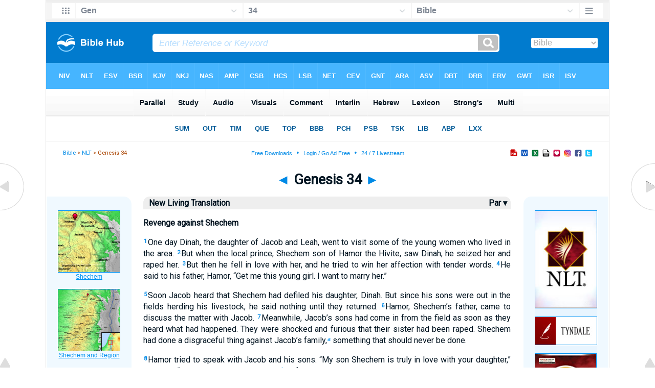

--- FILE ---
content_type: text/html
request_url: https://biblehub.com/nlt/genesis/34.htm
body_size: 3751
content:
<!DOCTYPE html PUBLIC "-//W3C//DTD XHTML 1.0 Transitional//EN" "http://www.w3.org/TR/xhtml1/DTD/xhtml1-transitional.dtd"><html xmlns="http://www.w3.org/1999/xhtml"><head><meta http-equiv="Content-Type" content="text/html; charset=utf-8" /><meta name="viewport" content="width=device-width, initial-scale=1" /><title>Genesis 34 NLT</title><link rel="stylesheet" href="/chapnew2.css" type="text/css" media="Screen" /><link rel="stylesheet" href="../spec.css" type="text/css" media="Screen" /><link rel="stylesheet" href="/print.css" type="text/css" media="Print" /></head><!-- Google tag (gtag.js) -->
<script async src="https://www.googletagmanager.com/gtag/js?id=G-LR4HSKRP2H"></script>
<script>
  window.dataLayer = window.dataLayer || [];
  function gtag(){dataLayer.push(arguments);}
  gtag('js', new Date());

  gtag('config', 'G-LR4HSKRP2H');
</script><body><div id="fx"><table width="100%" border="0" cellspacing="0" cellpadding="0" id="fx2"><tr><td><iframe width="100%" height="30" scrolling="no" src="../cmenus/genesis/34.htm" align="left" frameborder="0"></iframe></td></tr></table></div><div id="blnk"></div><div align="center"><table width="100%" border="0" cellspacing="0" cellpadding="0" class="maintable"><tr><td><div id="fx5"><table width="100%" border="0" cellspacing="0" cellpadding="0" id="fx6"><tr><td><iframe width="100%" height="245" scrolling="no" src="../topmenuchap/genesis/34-1.htm" frameborder="0"></iframe></td></tr></table></div></td></tr></table></div><div align="center"><table width="100%" border="0" cellspacing="0" cellpadding="0" class="maintable3"><tr><td><table width="100%" border="0" cellspacing="0" cellpadding="0" align="center" id="announce"><tr><td><div id="l1"><div id="breadcrumbs"><a href="http://biblehub.com">Bible</a> > <a href="../">NLT</a> > Genesis 34</div><div id="anc"><iframe src="/anc.htm" width="100%" height="27" scrolling="no" frameborder="0"></iframe></div><div id="anc2"><table width="100%" border="0" cellspacing="0" cellpadding="0" align="center"><tr><td><iframe src="/anc2.htm" width="100%" height="27" scrolling="no" frameborder="0"></iframe></td></tr></table></div></div></td></tr></table><div id="movebox2"><table border="0" align="center" cellpadding="0" cellspacing="0"><tr><td><div id="topheading"><a href="../genesis/33.htm" title="Genesis 33">&#9668;</a> Genesis 34 <a href="../genesis/35.htm" title="Genesis 35">&#9658;</a></div></td></tr></table></div><div align="center" class="maintable2"><table border="0" cellspacing="0" cellpadding="0" align="center"><tr><td><div id="leftbox"><div class="padleft"><div class="vheading"><table width="100%"><tr><td width="99%" valign="top">New Living Translation</td><td width="1%" valign="top"><a href="/p/nlt/esv/genesis/34.shtml" style="color:#001320" title="Parallel Chapters">&nbsp;Par&nbsp;&#9662;&nbsp;</a></td></tr></table></div><div class="chap"><p class="hdg">Revenge against Shechem</p><p class="reg"><span class="reftext"><a href="http://biblehub.com/genesis/34-1.htm"><b>1</b></a></span>One day Dinah, the daughter of Jacob and Leah, went to visit some of the young women who lived in the area. 
<span class="reftext"><a href="http://biblehub.com/genesis/34-2.htm"><b>2</b></a></span>But when the local prince, Shechem son of Hamor the Hivite, saw Dinah, he seized her and raped her. 
<span class="reftext"><a href="http://biblehub.com/genesis/34-3.htm"><b>3</b></a></span>But then he fell in love with her, and he tried to win her affection with tender words. 
<span class="reftext"><a href="http://biblehub.com/genesis/34-4.htm"><b>4</b></a></span>He said to his father, Hamor, &#8220;Get me this young girl. I want to marry her.&#8221;</p><p class="reg">
<span class="reftext"><a href="http://biblehub.com/genesis/34-5.htm"><b>5</b></a></span>Soon Jacob heard that Shechem had defiled his daughter, Dinah. But since his sons were out in the fields herding his livestock, he said nothing until they returned. 
<span class="reftext"><a href="http://biblehub.com/genesis/34-6.htm"><b>6</b></a></span>Hamor, Shechem&#8217;s father, came to discuss the matter with Jacob. 
<span class="reftext"><a href="http://biblehub.com/genesis/34-7.htm"><b>7</b></a></span>Meanwhile, Jacob&#8217;s sons had come in from the field as soon as they heard what had happened. They were shocked and furious that their sister had been raped. Shechem had done a disgraceful thing against Jacob&#8217;s family,<a href="#footnotes"><span class="fn">a</span></a> something that should never be done.</p><p class="reg">
<span class="reftext"><a href="http://biblehub.com/genesis/34-8.htm"><b>8</b></a></span>Hamor tried to speak with Jacob and his sons. &#8220;My son Shechem is truly in love with your daughter,&#8221; he said. &#8220;Please let him marry her. 
<span class="reftext"><a href="http://biblehub.com/genesis/34-9.htm"><b>9</b></a></span>In fact, let&#8217;s arrange other marriages, too. You give us your daughters for our sons, and we will give you our daughters for your sons. 
<span class="reftext"><a href="http://biblehub.com/genesis/34-10.htm"><b>10</b></a></span>And you may live among us; the land is open to you! Settle here and trade with us. And feel free to buy property in the area.&#8221;</p><p class="reg">
<span class="reftext"><a href="http://biblehub.com/genesis/34-11.htm"><b>11</b></a></span>Then Shechem himself spoke to Dinah&#8217;s father and brothers. &#8220;Please be kind to me, and let me marry her,&#8221; he begged. &#8220;I will give you whatever you ask. 
<span class="reftext"><a href="http://biblehub.com/genesis/34-12.htm"><b>12</b></a></span>No matter what dowry or gift you demand, I will gladly pay it&#8212;just give me the girl as my wife.&#8221;</p><p class="reg">
<span class="reftext"><a href="http://biblehub.com/genesis/34-13.htm"><b>13</b></a></span>But since Shechem had defiled their sister, Dinah, Jacob&#8217;s sons responded deceitfully to Shechem and his father, Hamor. 
<span class="reftext"><a href="http://biblehub.com/genesis/34-14.htm"><b>14</b></a></span>They said to them, &#8220;We couldn&#8217;t possibly allow this, because you&#8217;re not circumcised. It would be a disgrace for our sister to marry a man like you! 
<span class="reftext"><a href="http://biblehub.com/genesis/34-15.htm"><b>15</b></a></span>But here is a solution. If every man among you will be circumcised like we are, 
<span class="reftext"><a href="http://biblehub.com/genesis/34-16.htm"><b>16</b></a></span>then we will give you our daughters, and we&#8217;ll take your daughters for ourselves. We will live among you and become one people. 
<span class="reftext"><a href="http://biblehub.com/genesis/34-17.htm"><b>17</b></a></span>But if you don&#8217;t agree to be circumcised, we will take her and be on our way.&#8221;</p><p class="reg">
<span class="reftext"><a href="http://biblehub.com/genesis/34-18.htm"><b>18</b></a></span>Hamor and his son Shechem agreed to their proposal. 
<span class="reftext"><a href="http://biblehub.com/genesis/34-19.htm"><b>19</b></a></span>Shechem wasted no time in acting on this request, for he wanted Jacob&#8217;s daughter desperately. Shechem was a highly respected member of his family, 
<span class="reftext"><a href="http://biblehub.com/genesis/34-20.htm"><b>20</b></a></span>and he went with his father, Hamor, to present this proposal to the leaders at the town gate.</p><p class="reg">
<span class="reftext"><a href="http://biblehub.com/genesis/34-21.htm"><b>21</b></a></span>&#8220;These men are our friends,&#8221; they said. &#8220;Let&#8217;s invite them to live here among us and trade freely. Look, the land is large enough to hold them. We can take their daughters as wives and let them marry ours. 
<span class="reftext"><a href="http://biblehub.com/genesis/34-22.htm"><b>22</b></a></span>But they will consider staying here and becoming one people with us only if all of our men are circumcised, just as they are. 
<span class="reftext"><a href="http://biblehub.com/genesis/34-23.htm"><b>23</b></a></span>But if we do this, all their livestock and possessions will eventually be ours. Come, let&#8217;s agree to their terms and let them settle here among us.&#8221;</p><p class="reg">
<span class="reftext"><a href="http://biblehub.com/genesis/34-24.htm"><b>24</b></a></span>So all the men in the town council agreed with Hamor and Shechem, and every male in the town was circumcised. 
<span class="reftext"><a href="http://biblehub.com/genesis/34-25.htm"><b>25</b></a></span>But three days later, when their wounds were still sore, two of Jacob&#8217;s sons, Simeon and Levi, who were Dinah&#8217;s full brothers, took their swords and entered the town without opposition. Then they slaughtered every male there, 
<span class="reftext"><a href="http://biblehub.com/genesis/34-26.htm"><b>26</b></a></span>including Hamor and his son Shechem. They killed them with their swords, then took Dinah from Shechem&#8217;s house and returned to their camp.</p><p class="reg">
<span class="reftext"><a href="http://biblehub.com/genesis/34-27.htm"><b>27</b></a></span>Meanwhile, the rest of Jacob&#8217;s sons arrived. Finding the men slaughtered, they plundered the town because their sister had been defiled there. 
<span class="reftext"><a href="http://biblehub.com/genesis/34-28.htm"><b>28</b></a></span>They seized all the flocks and herds and donkeys&#8212;everything they could lay their hands on, both inside the town and outside in the fields. 
<span class="reftext"><a href="http://biblehub.com/genesis/34-29.htm"><b>29</b></a></span>They looted all their wealth and plundered their houses. They also took all their little children and wives and led them away as captives.</p><p class="reg">
<span class="reftext"><a href="http://biblehub.com/genesis/34-30.htm"><b>30</b></a></span>Afterward Jacob said to Simeon and Levi, &#8220;You have ruined me! You&#8217;ve made me stink among all the people of this land&#8212;among all the Canaanites and Perizzites. We are so few that they will join forces and crush us. I will be ruined, and my entire household will be wiped out!&#8221;</p><p class="reg">
<span class="reftext"><a href="http://biblehub.com/genesis/34-31.htm"><b>31</b></a></span>&#8220;But why should we let him treat our sister like a prostitute?&#8221; they retorted angrily.</p><A name="footnotes"></a><hr size="1" color="DDEEFF"><span class="mainfootnotes"><span class="mainfootnoteshdg">Footnotes:</span><br><span class="fn">a</span><note caller="+" style="f"><span class="fr">34:7 </span><span class="ft">Hebrew </span><span class="it">a disgraceful thing in Israel.</span><br></span></div></div><div id="botbox"><div class="padbot"><div align="center"><em>Holy Bible</em>, New Living Translation, copyright &copy; 1996, 2004, 2015 by Tyndale House Foundation. Used by permission of <a href="http://www.tyndale.com">Tyndale House Publishers, Inc.</a>, Carol Stream, Illinois 60188. All rights reserved.<span class="p"><br /><br /></span><a href="/">Bible Hub</a></div></div></div></div></td></tr></table></div><div id="left"><a href="../genesis/33.htm" onmouseover='lft.src="/leftgif.png"' onmouseout='lft.src="/left.png"' title="Genesis 33"><img src="/left.png" name="lft" border="0" alt="Genesis 33" /></a></div><div id="right"><a href="../genesis/35.htm" onmouseover='rght.src="/rightgif.png"' onmouseout='rght.src="/right.png"' title="Genesis 35"><img src="/right.png" name="rght" border="0" alt="Genesis 35" /></a></div><div id="botleft"><a href="#" onmouseover='botleft.src="/botleftgif.png"' onmouseout='botleft.src="/botleft.png"' title="Top of Page"><img src="/botleft.png" name="botleft" border="0" alt="Top of Page" /></a></div><div id="botright"><a href="#" onmouseover='botright.src="/botrightgif.png"' onmouseout='botright.src="/botright.png"' title="Top of Page"><img src="/botright.png" name="botright" border="0" alt="Top of Page" /></a></div><div id="rightbox"><div class="padright"><div id="pic"><iframe width="100%" height="860" scrolling="no" src="//biblescan.com/mpc/genesis/34-1.htm" frameborder="0"></iframe></div></div></div><div id="rightbox4"><div class="padright2"><div id="spons1"><table width="100%" border="0" cellspacing="0" cellpadding="0"><tr><td class="sp1"><iframe width="122" height="860" scrolling="no" src="../sidemenu.htm" frameborder="0"></iframe></td></tr></table></div></div></div><div id="bot"><iframe width="100%" height="1500" scrolling="no" src="/botmenubhchap.htm" frameborder="0"></iframe></div></td></tr></table></div></body></html>

--- FILE ---
content_type: text/html
request_url: https://biblehub.com/nlt/cmenus/genesis/34.htm
body_size: 1762
content:
<!DOCTYPE html PUBLIC "-//W3C//DTD XHTML 1.0 Transitional//EN" "http://www.w3.org/TR/xhtml1/DTD/xhtml1-transitional.dtd"><html xmlns="http://www.w3.org/1999/xhtml"><head><meta http-equiv="Content-Type" content="text/html; charset=utf-8" /><meta name="viewport" content="width=device-width; initial-scale=1.0; maximum-scale=1.0; user-scalable=0;"/><title>Genesis 34 Menus</title><link rel="stylesheet" href="/c33.css" type="text/css" media="Screen" /><script language="JavaScript">
<!--
function MM_jumpMenu(targ,selObj,restore){ //v3.0
  eval(targ+".location='"+selObj.options[selObj.selectedIndex].value+"'"); if (restore) selObj.selectedIndex=0; }
//-->
</script></head><BODY onLoad="document.select2.reset();"><table width="100%" border="0" cellspacing="0" cellpadding="0"><tr><td><td class="mwid"><table width="100%" border="0" cellspacing="0" cellpadding="0"><tr><td class="ic"><a href="../genesis.htm" class="ic" title="Verse Chooser" target="_top"><img src="/grid2.png" height="28px" width="45px" border="0"></a></td><td class="tb1"><select name="select1" class="drop" onChange="MM_jumpMenu('top',this,0)"><option value="../../genesis/34.htm" selected>Gen</option><option value="../../exodus/1.htm">Exodus</option><option value="../../leviticus/1.htm">Leviticus</option><option value="../../numbers/1.htm">Numbers</option><option value="../../deuteronomy/1.htm">Deuteronomy</option><option value="../../joshua/1.htm">Joshua</option><option value="../../judges/1.htm">Judges</option><option value="../../ruth/1.htm">Ruth</option><option value="../../1_samuel/1.htm">1 Samuel</option><option value="../../2_samuel/1.htm">2 Samuel</option><option value="../../1_kings/1.htm">1 Kings</option><option value="../../2_kings/1.htm">2 Kings</option><option value="../../1_chronicles/1.htm">1 Chronicles</option><option value="../../2_chronicles/1.htm">2 Chronicles</option><option value="../../ezra/1.htm">Ezra</option><option value="../../nehemiah/1.htm">Nehemiah</option><option value="../../esther/1.htm">Esther</option><option value="../../job/1.htm">Job</option><option value="../../psalms/1.htm">Psalms</option><option value="../../proverbs/1.htm">Proverbs</option><option value="../../ecclesiastes/1.htm">Ecclesiastes</option><option value="../../songs/1.htm">Song of Solomon</option><option value="../../isaiah/1.htm">Isaiah</option><option value="../../jeremiah/1.htm">Jeremiah</option><option value="../../lamentations/1.htm">Lamentations</option><option value="../../ezekiel/1.htm">Ezekiel</option><option value="../../daniel/1.htm">Daniel</option><option value="../../hosea/1.htm">Hosea</option><option value="../../joel/1.htm">Joel</option><option value="../../amos/1.htm">Amos</option><option value="../../obadiah/1.htm">Obadiah</option><option value="../../jonah/1.htm">Jonah</option><option value="../../micah/1.htm">Micah</option><option value="../../nahum/1.htm">Nahum</option><option value="../../habakkuk/1.htm">Habakkuk</option><option value="../../zephaniah/1.htm">Zephaniah</option><option value="../../haggai/1.htm">Haggai</option><option value="../../zechariah/1.htm">Zechariah</option><option value="../../malachi/1.htm">Malachi</option><option value="../../matthew/1.htm">Matthew</option><option value="../../mark/1.htm">Mark</option><option value="../../luke/1.htm">Luke</option><option value="../../john/1.htm">John</option><option value="../../acts/1.htm">Acts</option><option value="../../romans/1.htm">Romans</option><option value="../../1_corinthians/1.htm">1 Corinthians</option><option value="../../2_corinthians/1.htm">2 Corinthians</option><option value="../../galatians/1.htm">Galatians</option><option value="../../ephesians/1.htm">Ephesians</option><option value="../../philippians/1.htm">Philippians</option><option value="../../colossians/1.htm">Colossians</option><option value="../../1_thessalonians/1.htm">1 Thessalonians</option><option value="../../2_thessalonians/1.htm">2 Thessalonians</option><option value="../../1_timothy/1.htm">1 Timothy</option><option value="../../2_timothy/1.htm">2 Timothy</option><option value="../../titus/1.htm">Titus</option><option value="../../philemon/1.htm">Philemon</option><option value="../../hebrews/1.htm">Hebrews</option><option value="../../james/1.htm">James</option><option value="../../1_peter/1.htm">1 Peter</option><option value="../../2_peter/1.htm">2 Peter</option><option value="../../1_john/1.htm">1 John</option><option value="../../2_john/1.htm">2 John</option><option value="../../3_john/1.htm">3 John</option><option value="../../jude/1.htm">Jude</option><option value="../../revelation/1.htm">Revelation</option></select></td><td class="tb2"><select name="select2" class="drop2" onChange="MM_jumpMenu('top',this,0)"><option value="../../genesis/1.htm">Genesis 1</option><option value="../../genesis/2.htm">Genesis 2</option><option value="../../genesis/3.htm">Genesis 3</option><option value="../../genesis/4.htm">Genesis 4</option><option value="../../genesis/5.htm">Genesis 5</option><option value="../../genesis/6.htm">Genesis 6</option><option value="../../genesis/7.htm">Genesis 7</option><option value="../../genesis/8.htm">Genesis 8</option><option value="../../genesis/9.htm">Genesis 9</option><option value="../../genesis/10.htm">Genesis 10</option><option value="../../genesis/11.htm">Genesis 11</option><option value="../../genesis/12.htm">Genesis 12</option><option value="../../genesis/13.htm">Genesis 13</option><option value="../../genesis/14.htm">Genesis 14</option><option value="../../genesis/15.htm">Genesis 15</option><option value="../../genesis/16.htm">Genesis 16</option><option value="../../genesis/17.htm">Genesis 17</option><option value="../../genesis/18.htm">Genesis 18</option><option value="../../genesis/19.htm">Genesis 19</option><option value="../../genesis/20.htm">Genesis 20</option><option value="../../genesis/21.htm">Genesis 21</option><option value="../../genesis/22.htm">Genesis 22</option><option value="../../genesis/23.htm">Genesis 23</option><option value="../../genesis/24.htm">Genesis 24</option><option value="../../genesis/25.htm">Genesis 25</option><option value="../../genesis/26.htm">Genesis 26</option><option value="../../genesis/27.htm">Genesis 27</option><option value="../../genesis/28.htm">Genesis 28</option><option value="../../genesis/29.htm">Genesis 29</option><option value="../../genesis/30.htm">Genesis 30</option><option value="../../genesis/31.htm">Genesis 31</option><option value="../../genesis/32.htm">Genesis 32</option><option value="../../genesis/33.htm">Genesis 33</option><option value="../../genesis/34.htm" selected>34</option><option value="../../genesis/35.htm">Genesis 35</option><option value="../../genesis/36.htm">Genesis 36</option><option value="../../genesis/37.htm">Genesis 37</option><option value="../../genesis/38.htm">Genesis 38</option><option value="../../genesis/39.htm">Genesis 39</option><option value="../../genesis/40.htm">Genesis 40</option><option value="../../genesis/41.htm">Genesis 41</option><option value="../../genesis/42.htm">Genesis 42</option><option value="../../genesis/43.htm">Genesis 43</option><option value="../../genesis/44.htm">Genesis 44</option><option value="../../genesis/45.htm">Genesis 45</option><option value="../../genesis/46.htm">Genesis 46</option><option value="../../genesis/47.htm">Genesis 47</option><option value="../../genesis/48.htm">Genesis 48</option><option value="../../genesis/49.htm">Genesis 49</option><option value="../../genesis/50.htm">Genesis 50</option></select></td><td class="tb3"><iframe src="/b/genesis/34-1.htm" width="100%" height="30" scrolling=no frameborder="0" cellpadding=0></iframe></td><td class="ic"><a href="/bibles/genesis/34-1.htm" class="ic" title="Version Chooser" target="_top"><img src="/hb2.png" height="28px" width="45px" border="0"></a></td></tr><tr><td height="1"><img src="/clr.gif" height="1" width="20"></td><td height="1"><img src="/clr.gif" height="1" width="70"></td><td height="1"><img src="/clr.gif" height="1" width="70"></td><td height="1"><img src="/clr.gif" height="1" width="70"></td><td height="1"><img src="/clr.gif" height="1" width="20"></td></tr></table></body></td><td></td></tr></table></html>

--- FILE ---
content_type: text/html
request_url: https://biblehub.com/nlt/topmenuchap/genesis/34-1.htm
body_size: 350
content:
<html><head><title>Genesis 34:1 Menu</title><script type="text/javascript">
if (screen.width < 801) {window.location = "//biblemenus.com/topmenuchap/nlt/genesis34.htm";}
</script><style type="text/css">body {background-color: #F0F9FF; margin-left: 0px; margin-top: 0px; border-top: 0px; margin-right: 0px; margin-bottom: 0px;}</style><table width="100%" border="0" cellspacing="0" cellpadding="0" align="center"><tr><td><iframe src="//biblemenus.com/topmainchap/nlt/genesis34.htm" width="100%" height="245" scrolling="no" frameborder="0"></iframe></td></tr></table></body></html>

--- FILE ---
content_type: text/html
request_url: https://biblescan.com/mpc/genesis/34-1.htm
body_size: 1533
content:
<html><head><title>Bible Verse Illustrations for Genesis 34:1</title><meta http-equiv="Content-Type" content="text/html; charset=iso-8859-1"></head><link rel="stylesheet" type="text/css" href="/stylesidepanel2.css"><body vlink="#0092F2" alink="#0092F2"><style>A:link {text-decoration:underline; color:#0092F2; } A:visited {text-decoration:underline; color:#0092F2; } A:hover {text-decoration:underline; color:99D6FF}</style><div align="center"><span class="leftslide"><a href="//bibleatlas.org/shechem.htm" target="_top"><img src="/thumbatlas/shechem.jpg" title="Atlas with Encyclopedia" width="120" height="120" border="1"><br>Shechem</a><br><br><a href="//bibleatlas.org/regional/shechem.htm" target="_top"><img src="/thumbregions/shechem.jpg" title="Regional View" width="120" height="120" border="1"><br>Shechem and Region</a><br><br><a href="//bibleencyclopedia.com/places/Shechem_Baal_Berith_temple_from_south.htm" target="_top"><img src="/thumbplaces/Shechem_Baal_Berith_temple_from_south,_tb_n011300.jpg" title="Photo and Encyclopedia Article" width="120" border="1"><br>Shechem Baal Berith temple from south</a><br><br><a href="//bibleencyclopedia.com/pictures/Genesis_34_Dinah's_brothers_slay_Shechem.htm" target="_top"><img src="/thumbpictures/Dinah's_brothers_slay_Shechem_1153-58-Vol_2_copy.jpg" title="Illustration and Scripture" width="120" border="1"><br>Dinah's brothers slay Shechem</a><br /><iframe src="/biblehubnet.htm" width="122" height="820" scrolling="no" frameborder="0"></iframe></span></div></body></html>

--- FILE ---
content_type: text/html
request_url: https://biblehub.com/nlt/sidemenu.htm
body_size: 650
content:
<html><head><title>Bible Verse Illustrations for Revelation 22:1</title><meta http-equiv="Content-Type" content="text/html; charset=iso-8859-1"><style type="text/css">
<!--
body {
	background-color: #E8F5FF;
	margin-left: 0px;
	margin-top: 0px;
	margin-right: 0px;
	margin-bottom: 0px;
}
-->
</style></head><body vlink="#0092F2" alink="#0092F2"><style>A:link {text-decoration:underline; color:#0092F2; } A:visited {text-decoration:underline; color:#0092F2; } A:hover {text-decoration:underline; color:99D6FF}</style>
<table width="124" border="0" cellspacing="0" cellpadding="0" align="center">
  <tr valign="top">
    <td><a href="http://newlivingtranslation.com" target="_top"><img src="nlt.jpg" title="The Holy Bible, New Living Translation" width="120" height="190" border="1"></a>
      <p>
        <a href="http://tyndale.com" target="_top"><img src="tyndale.jpg" title="Tyndale House Publishers" width="120" height="54" border="1"></a><br>
        <p>
      <a href="http://nltstudybible.com" target="_top"><img src="study.jpg" title="NLT Study Bible" width="119" height="164" border="1"></a>

<p>
    <a href="https://www.tyndale.com/search?keyword=one%20year%20bible" target="_top"><img src="oneyear.jpg" title="One Year Bible" width="119" height="180" border="1"></a>      
    
    </td>
  </tr>
</table>
<span class="leftslide"><br><br></span></body></html>

--- FILE ---
content_type: text/html
request_url: https://biblehub.com/b/genesis/34-1.htm
body_size: 2238
content:
<!DOCTYPE html PUBLIC "-//W3C//DTD XHTML 1.0 Transitional//EN" "http://www.w3.org/TR/xhtml1/DTD/xhtml1-transitional.dtd"><html xmlns="http://www.w3.org/1999/xhtml"><head><meta http-equiv="Content-Type" content="text/html; charset=utf-8" /><meta name="viewport" content="width=device-width; initial-scale=1.0; maximum-scale=1.0; user-scalable=0;"/><title>Genesis 34:1 Menus</title><link rel="stylesheet" href="/c33.css" type="text/css" media="Screen" /> <script language="JavaScript">
<!--
function MM_jumpMenu(targ,selObj,restore){ //v3.0
  eval(targ+".location='"+selObj.options[selObj.selectedIndex].value+"'"); if (restore) selObj.selectedIndex=0; }
//-->
</script></head><BODY onLoad="document.select2.reset();"><table width="100%" border="0" cellspacing="0" cellpadding="0"><tr><td class="tb4"><select name="select3" class="drop4" onChange="MM_jumpMenu('top',this,0)"><option value="/genesis/34-1.htm" selected>Bible</option><option value="/genesis/34-1.htm">Bible Hub Parallel</option><option value="/brb/genesis/34.htm">Reader's Bible</option><option value="/crossref/genesis/34-1.htm">Cross References</option><option value="/tsk/genesis/34-1.htm">TSK</option><option value="/genesis/34-1.htm"> </option><option value="/genesis/34-1.htm" class="hs">Quick Links</option><option value="/niv/genesis/34.htm">New International Version</option><option value="/nlt/genesis/34.htm">New Living Translation</option><option value="/esv/genesis/34.htm">English Standard Version</option><option value="/nkjv/genesis/34.htm">New King James Version</option><option value="/bsb-strongs/genesis/34.htm">Strong's BSB</option><option value="/ylts/genesis/34.htm">Strong's YLT</option><option value="/nas/genesis/34.htm">Strong's NASB</option><option value="/kjvs/genesis/34.htm">Strong's KJV</option><option value="/hcsb/genesis/34.htm">Strong's HCSB</option><option value="/genesis/34-1.htm"> </option><option value="/genesis/34-1.htm" class="hs">Alphabetical Listings</option><option value="/afv/genesis/34.htm">A Faithful Version</option><option value="/akjv/genesis/34.htm">American King James</option><option value="/asv/genesis/34.htm">American Standard Version</option><option value="/brb/genesis/34.htm">Berean Reader's Bible</option><option value="/bsb/genesis/34.htm">Berean Study Bible</option><option value="/sep/genesis/34.htm">Brenton's Septuagint</option><option value="/csb/genesis/34.htm">Christian Standard Bible</option><option value="/cev/genesis/34.htm">Contemporary English Version</option><option value="/dbt/genesis/34.htm">Darby Bible Translation</option><option value="/drb/genesis/34.htm">Douay-Rheims Bible</option><option value="/erv/genesis/34.htm">English Revised Version</option><option value="/esv/genesis/34.htm">English Standard Version</option><option value="/gwt/genesis/34.htm">God's Word Translation</option><option value="/gnt/genesis/34.htm">Good News Translation</option><option value="/hcsb/genesis/34.htm">Holman Christian Standard</option><option value="/isr/genesis/34.htm">Inst. for Scripture Research</option><option value="/isv/genesis/34.htm">International Standard Version</option><option value="/jps/genesis/34.htm">JPS Tanakh</option><option value="/jub/genesis/34.htm">Jubilee Bible 2000</option><option value="/kjv/genesis/34.htm">King James Bible</option><option value="/kj2000/genesis/34.htm">King James 2000 Bible</option><option value="/kjver/genesis/34.htm">KJV Easy Read</option><option value="/purple/genesis/34.htm">KJV Purple Letter Edition</option><option value="/let/genesis/34.htm">Literal Emphasis Translation</option><option value="/lsv/genesis/34.htm">Literal Standard Version</option><option value="/msb/genesis/34.htm">Majority Standard Bible</option><option value="/net/genesis/34.htm">NET Bible</option><option value="/nasb/genesis/34.htm">New American Standard</option><option value="/nheb/genesis/34.htm">New Heart English Bible</option><option value="/niv/genesis/34.htm">New International Version</option><option value="/nkjv/genesis/34.htm">New King James Version</option><option value="/nlt/genesis/34.htm">New Living Translation</option><option value="/ojb/genesis/34.htm">Orthodox Jewish Bible</option><option value="/rfp/genesis/34.htm">Reader-Friendly Purple</option><option value="/wbt/genesis/34.htm">Webster's Bible Translation</option><option value="/web/genesis/34.htm">World English Bible</option><option value="/wycliffe/genesis/34.htm">Wycliffe Bible</option><option value="/ylt/genesis/34.htm">Young's Literal Translation</option><option value="/genesis/34-1.htm"> </option><option value="/commentaries/genesis/34-1.htm" class="hs">Commentaries</option><option value="/commentaries/barnes/genesis/34.htm">Barnes' Notes</option><option value="/commentaries/benson/genesis/34.htm">Benson Commentary</option><option value="/commentaries/illustrator/genesis/34.htm">Biblical Illustrator</option><option value="/commentaries/calvin/genesis/34.htm">Calvin's Commentaries</option><option value="/commentaries/cambridge/genesis/34.htm">Cambridge Bible</option><option value="/commentaries/clarke/genesis/34.htm">Clarke's Commentary</option><option value="/commentaries/darby/genesis/34.htm">Darby's Bible Synopsis</option><option value="/commentaries/expositors/genesis/34.htm">Expositor's Bible</option><option value="/commentaries/edt/genesis/34.htm">Expositor's Dictionary</option><option value="/commentaries/ellicott/genesis/34.htm">Ellicott's Commentary</option><option value="/commentaries/gsb/genesis/34.htm">Geneva Study Bible</option><option value="/commentaries/gill/genesis/34.htm">Gill's Bible Exposition</option><option value="/commentaries/gray/genesis/34.htm">Gray's Concise</option><option value="/commentaries/hastings/genesis/32-24.htm">Hastings Great Texts</option><option value="/commentaries/jfb/genesis/34.htm">Jamieson-Fausset-Brown</option><option value="/commentaries/kad/genesis/34.htm">Keil and Delitzsch OT</option><option value="/commentaries/king-en/genesis/34.htm">Kingcomments Bible Studies</option><option value="/commentaries/kjt/genesis/34.htm">KJV Translator's Notes</option><option value="/commentaries/lange/genesis/34.htm">Lange Commentary</option><option value="/commentaries/maclaren/genesis/34.htm">MacLaren Expositions</option><option value="/commentaries/mhc/genesis/34.htm">Matthew Henry Concise</option><option value="/commentaries/mhcw/genesis/34.htm">Matthew Henry Full</option><option value="/commentaries/poole/genesis/34.htm">Matthew Poole</option><option value="/commentaries/pulpit/genesis/34.htm">Pulpit Commentary</option><option value="/commentaries/homiletics/genesis/34.htm">Pulpit Homiletics</option><option value="/commentaries/sermon/genesis/34.htm">Sermon Bible</option><option value="/commentaries/sco/genesis/34.htm">Scofield Reference Notes</option><option value="/commentaries/ttb/genesis/34.htm">Through The Bible</option><option value="/commentaries/wes/genesis/34.htm">Wesley's Notes</option><option value="/genesis/34-1.htm"> </option><option value="/texts/genesis/34-1.htm" class="hs">Hebrew</option><option value="http://ale.hebrewtanakh.com/genesis/34.htm">Aleppo Codex</option><option value="http://interlinearbible.org/genesis/34.htm">Interlinear Chapters</option><option value="http://interlinearbible.org/genesis/34-1.htm">Interlinear Verses</option><option value="http://biblelexicon.org/genesis/34-1.htm">Lexicon</option><option value="/texts/genesis/34-1.htm">Parallel Texts</option><option value="http://study.interlinearbible.org/genesis/34.htm">Study Bible</option><option value="/text/genesis/34-1.htm">Text Analysis</option><option value="http://wlc.hebrewtanakh.com/genesis/34.htm">WLC Hebrew OT</option><option value="http://greekheb-strongs.scripturetext.com/genesis/34.htm">Word Studies</option><option value="http://sepd.biblos.com/genesis/34.htm"> </option><option value="http://sepd.biblos.com/genesis/34.htm" class="hs">Greek</option><option value="/sepd/genesis/34.htm">Swete's Septuagint</option><option value="http://apostolic.interlinearbible.org/genesis/34.htm">Apostolic Bible Polyglot</option><option value="/texts/matthew/1-1.htm">Jump to NT</option><option value="/genesis/34-1.htm"> </option><option value="/genesis/34-1.htm" class="hs">Study Tools</option><option value="/questions/genesis/34.htm">Bible Study Questions</option><option value="/chaptersummaries/genesis/34.htm">Chapter Summaries</option><option value="/chain/genesis/34-1.htm">Chain Links</option><option value="http://childrensbibleonline.com/genesis/34.htm">Children's Bible</option><option value="http://bibletimeline.info/genesis/34.htm">Chronological Bible</option><option value="http://christianbookshelf.org/genesis/34-1.htm">Library</option><option value="/multi/genesis/34-1.htm">Multiple Languages</option><option value="/parallel/genesis/34.htm">Parallel Chapters</option><option value="/p/niv/esv/genesis/34.shtml">Parallel Bible</option><option value="http://parallelgospels.org">Parallel Gospels</option><option value="http://biblesummary.org/genesis/34.htm">Summary</option><option value="http://bibletimeline.info/genesis/34.htm">Timeline</option><option value="/multi/genesis/34-1.htm"> </option><option value="/multi/genesis/34-1.htm">Multilingual</option></select></td></tr><tr><td height="1"><img src="/clr.gif" height="1" width="70"></td></tr></table></body></html>

--- FILE ---
content_type: text/html
request_url: https://biblemenus.com/ch8/genesis/34.htm
body_size: 1319
content:
<html><head><meta http-equiv="Content-Type" content="text/html; charset=utf-8"><title>Genesis 34 Chapter Menu</title><style type="text/css">body {background-color: #5ebeff; background-image: url(/bkchap8a.gif); FONT-FAMILY: Gill Sans, Gill Sans MT, Myriad Pro, DejaVu Sans Condensed, Helvetica, Arial, sans-serif; margin-left: 15px; margin-top: 0px; border-top: 0px; margin-right: 12px; margin-bottom: 0px;}.hovermenu ul{font: bold 13px arial; padding-left: 0; margin-left: 0; margin-top: 0; line-height: 24px;}.hovermenu ul li{list-style: none; display: inline;}.hovermenu ul li a{padding-top: 13px; padding-bottom:13px; padding-left:0.8em; padding-right:0.8em; text-decoration: none; float: left; color: #ffffff; background-color: #dddddd; background-image: url(/lgmenubh8a.gif); border: 0px;}.hovermenu ul li a:hover{background-color: #0072d9; color: #ffffff; background-image: url(/lgmenubh4a.gif);}body .hovermenu ul li a:active{ /* Apply mousedown effect only to NON IE browsers */border-style: inset;}</style></head><table border="0" align="center" cellpadding="0" cellspacing="0"><tr><td align="center"><table width="100%" border="0" cellspacing="0" cellpadding="0"><tr><td class="hovermenu"><ul><li><a href="http://biblehub.com/niv/genesis/34.htm" title="New International Version" target="_top">NIV</a></li><li><a href="http://biblehub.com/nlt/genesis/34.htm" title="New Living Translation" target="_top">NLT</a></li><li><a href="http://biblehub.com/esv/genesis/34.htm" title="English Standard Version" target="_top">ESV</a></li><li><a href="http://biblehub.com/bsb/genesis/34.htm" title="Berean Standard Bible" target="_top">BSB</a></li><li><a href="http://biblehub.com/kjv/genesis/34.htm" title="King James Bible" target="_top">KJV</a></li><li><a href="http://biblehub.com/nkjv/genesis/34.htm" title="New King James Version" target="_top">NKJ</a></li><li><a href="http://biblehub.com/nasb_/genesis/34.htm" title="New American Standard Bible" target="_top">NAS</a></li><li><a href="http://biblehub.com/amp/genesis/34.htm" title="Amplified Bible" target="_top">AMP</a></li><li><a href="http://biblehub.com/csb/genesis/34.htm" title="Christian Standard Bible" target="_top">CSB</a></li><li><a href="http://biblehub.com/hcsb/genesis/34.htm" title="Holman Christian Standard Bible + Strong's Numbers" target="_top">HCS</a></li><li><a href="http://biblehub.com/lsb/genesis/34.htm" title="Legacy Standard Bible" target="_top">LSB</a></li><li><a href="http://biblehub.com/net/genesis/34.htm" title="NET Bible" target="_top">NET</a></li><li><a href="http://biblehub.com/cev/genesis/34.htm" title="Contemporary English Version" target="_top">CEV</a></li><li><a href="http://biblehub.com/gnt/genesis/34.htm" title="Good News Translation" target="_top">GNT</a></li><li><a href="http://biblehub.com/hpbt/genesis/34.htm" title="Aramaic Bible Translated" target="_top">ARA</a></li><li><a href="http://biblehub.com/asv/genesis/34.htm" title="American Standard Version" target="_top">ASV</a></li><li><a href="http://biblehub.com/dbt/genesis/34.htm" title="Darby Bible Translation" target="_top">DBT</a></li><li><a href="http://biblehub.com/drb/genesis/34.htm" title="Douay-Rheims Bible" target="_top">DRB</a></li><li><a href="http://biblehub.com/erv/genesis/34.htm" title="English Revised Version" target="_top">ERV</a></li><li><a href="http://biblehub.com/gwt/genesis/34.htm" title="God's Word Translation" target="_top">GWT</a></li><li><a href="http://biblehub.com/isr/genesis/34.htm" title="The Scriptures (ISR 1998)" target="_top">ISR</a></li><li><a href="http://biblehub.com/isv/genesis/34.htm" title="International Standard Version" target="_top">ISV</a><a href="http://biblehub.com/purple/genesis/34.htm" title="King James Version: Purple Letter Edition" target="_top">KJP</a><a href="http://biblehub.com/rfp/genesis/34.htm" title="Reader Friendly Bible: Purple Letter Edition" target="_top">RFP</a></li><li><a href="http://biblehub.com/nheb/genesis/34.htm" title="New Heart English Bible" target="_top">NHE</a></li><li><a href="http://biblehub.com/ojb/genesis/34.htm" title="Orthodox Jewish Bible" target="_top">OJB</a></li><li><a href="http://biblehub.com/web/genesis/34.htm" title="World English Bible" target="_top">WEB</a></li><li><a href="http://biblehub.com/wbt/genesis/34.htm" title="Webster's Bible Translation" target="_top">WBT</a></li><li><a href="http://biblehub.com/wycliffe/genesis/34.htm" title="Wycliffe Bible" target="_top">WYC</a></li><li><a href="http://biblehub.com/ylt/genesis/34.htm" title="Young's Literal Translation" target="_top">YLT</a></li><li><a href="http://biblehub.com/jps/genesis/34.htm" title="JPS Tanakh 1917" target="_top">JPS</a></li><li><a href="http://biblehub.com/kj2000/genesis/34.htm" title="King James 2000" target="_top">KJ2</a><a href="http://biblehub.com/akjv/genesis/34.htm" title="American King James Version" target="_top">AKJ</a></li><li><a href="http://biblehub.com/nas/genesis/34.htm" title="New American Standard Bible + Strong's Numbers" target="_top">NAS</a></li></ul></td></tr></table></td></tr></table></body></html>

--- FILE ---
content_type: text/html
request_url: https://biblemenus.com/verseframemain7/genesis/34-1.htm
body_size: 924
content:
<html><head><title>Genesis 34:1 Menu</title><style type="text/css">body {background-color: #eeeeee; background-image: url(/bk21a.gif); FONT-FAMILY: Gill Sans, Gill Sans MT, Myriad Pro, DejaVu Sans Condensed, Helvetica, Arial, sans-serif; margin-left: 15px; margin-top: 0px; border-top: 0px; margin-right: 12px; margin-bottom: 0px;}.hovermenu ul{font: bold 14px arial; padding-left: 0; margin-left: 0; margin-top: 0; line-height: 24px;}.hovermenu ul li{list-style: none; display: inline;}.hovermenu ul li a{padding-top: 14px; padding-bottom:14px; padding-left:0.9em; padding-right:0.9em; text-decoration: none; float: left; color: #001320; background-color: #ffffff; background-image: url(/lgmenubh20a.gif); border: 0px;}.hovermenu ul li a:hover{background-color: #d5eeff; color: #001320; background-image: url(/lgmenubh21a.gif);}body .hovermenu ul li a:active{ /* Apply mousedown effect only to NON IE browsers */border-style: inset;}</style></head><body><table width="100%" border="0" cellspacing="0" cellpadding="0"><tr align="center"><td class="hovermenu" align="center"><table border="0" cellspacing="0" cellpadding="0"><tr align="center"><td class="hovermenu" align="center"><ul><li><a href="http://biblehub.com/genesis/34-1.htm" target="_top" title="Parallel Translations, Cross References, Commentary, Lexicon" border="0">Parallel</a></li><li><a href="http://biblehub.com/study/genesis/34-1.htm" target="_top" title="Study Bible, Sermons, and Topics" border="0">Study</a></li><li><a href="http://biblehub.com/audio/genesis/34-1.htm" target="_top" title="Audio Bibles" border="0"> &nbsp;Audio &nbsp; </a></li><li><a href="http://biblehub.com/visuals/genesis/34-1.htm" target="_top" title="Pictures, Artwork, and Maps" border="0"> Visuals </a></li><li><a href="http://biblehub.com/commentaries/genesis/34-1.htm" target="_top" title="Parallel Commentaries" border="0">Comment</a></li><li><a href="http://biblehub.com/interlinear/genesis/34-1.htm" target="_top" title="English - Greek / Hebrew Interlinear" border="0"> Interlin </a></li><li><a href="http://biblehub.com/text/genesis/34-1.htm" target="_top" title="Hebrew Text Analysis" border="0"> Hebrew </a></li><li><a href="http://biblehub.com/lexicon/genesis/34-1.htm" target="_top" title="Lexicon" border="0">Lexicon</a></li><li><a href="http://biblehub.com/strongs/genesis/34-1.htm" target="_top" title="Strong's Lexicon, BSB, YLT, HCSB, NASB, KJV" border="0"> Strong's </a></li><li><a href="http://biblehub.com/multi/genesis/34-1.htm" target="_top" title="Multilingual Translations" border="0"> &nbsp;Multi&nbsp; </a></li></ul></td></tr></table></td></tr></table></body></html>

--- FILE ---
content_type: text/html
request_url: https://biblemenus.com/uk7/genesis/34-1.htm
body_size: 1076
content:
<!DOCTYPE html PUBLIC "-//W3C//DTD XHTML 1.0 Transitional//EN" "http://www.w3.org/TR/xhtml1/DTD/xhtml1-transitional.dtd"><html xmlns="http://www.w3.org/1999/xhtml"><head><title>Genesis 34:1 Menu</title><style type="text/css">body {background-color: #ffffff; background-image: url(/bkchap8w.gif); FONT-FAMILY: Gill Sans, Gill Sans MT, Myriad Pro, DejaVu Sans Condensed, Helvetica, Arial, sans-serif; margin-left: 15px; margin-top: 0px; border-top: 0px; margin-right: 12px; margin-bottom: 0px;}.hovermenu ul{font: bold 13px arial; padding-left: 0; margin-left: 0; margin-top: 0; line-height: 24px;}.hovermenu ul li{list-style: none; display: inline;}.hovermenu ul li a{padding-top: 12px; padding-bottom:13px; padding-left:1.0em; padding-right:1.0em; text-decoration: none; float: left; color: #005a97; background-color: #ffffff; background-image: url(/lgmenubh8w.gif); border: 0px;}.hovermenu ul li a:hover{background-color: #0066aa; color: #ffffff; background-image: url(/lgmenubh4w.gif);}body .hovermenu ul li a:active{ /* Apply mousedown effect only to NON IE browsers */border-style: inset;}</style></head><body><table width="100%" border="0" cellspacing="0" cellpadding="0"><tr align="center"><td class="hovermenu" align="center"><table border="0" cellspacing="0" cellpadding="0" align="center"><tr align="left"><td class="hovermenu" align="left"><ul><li><a href="//biblehub.com/chaptersummaries/genesis/34.htm" target="_top" title="Chapter Summary">SUM</a></li><li><a href="//biblehub.com/outline/genesis/" target="_top" title="Bible Book Outline">OUT</a></li><li><a href="//biblehub.com/timeline/genesis/34.htm" target="_top" title="Bible Timeline">TIM</a></li><li><a href="//biblehub.com/q/genesis/34-1.htm" target="_top" title="Bible Study Questions">QUE</a></li><li><a href="//biblehub.com/topical/genesis/34-1.htm" target="_top" title="Topics and Themes">TOP</a></li><li><a href="//biblehub.com/sum/genesis/" target="_top" title="Book By Book - Willmington's Bible at a Glance">BBB</a></li><li><a href="//biblehub.com/parallel/genesis/34.htm" target="_top" title="Parallel Chapters">PCH</a></li><li><a href="//biblehub.com/psb/genesis/34.htm" target="_top" title="Parallel English / Greek and Hebrew Study Bible">PSB</a></li><li><a href="//biblehub.com/tsk/genesis/34-1.htm" target="_top" title="Treasury of Scripture Knowledge">TSK</a></li><li><a href="//christianbookshelf.org/genesis/34-1.htm" target="_top" title="Library">LIB</a></li><li><a href="//biblehub.com/interlinear/apostolic/genesis/34.htm" target="_top" title="Apostolic Bible Polyglot: OT and NT Greek / English Interlinear">ABP</a></li><li><a href="//biblehub.com/sepd/genesis/34.htm" target="_top" title="Swete's Septuagint: Greek OT">LXX</a></li></ul></td></tr></table></td></tr></table></body></html>

--- FILE ---
content_type: text/css
request_url: https://biblehub.com/nlt/spec.css
body_size: 1791
content:
body{
	/* font: 16px Trebuchet, Arial, Helvetica, sans-serif; line-height: 22px;*/} 

.reftext
{
	
    COLOR: #b34700;
}


#botbox {padding-bottom:12px; padding-top:12px;  width:90%; text-align:center;}

  .red
        { 
		
		 COLOR: #A80000;		 

     }

.p
{
line-height:12px;
}

.cross
{
    TEXT-DECORATION: none; font-style:italic; margin-top:0px; padding-top:1px; color:#0092f2;

}
.it
{
    font-style:italic; 

}

.sc {
    font-variant: small-caps; /* default is `normal` */
}


.pshdg
{
    font-style:italic; text-align:center;
}
.ihdg
{
    font-style:italic; 
}
.subhdg
{
    font-style:italic; 
}
.selah
{margin-top:0px;  margin-bottom:0px; padding-top:0px;  padding-bottom:0px;
    font-style:italic; text-align:right; margin-right:30px;
}

.tab1stlinered

{
	margin-left:30px; margin-right:30px; 
	COLOR: #A80000; text-align:justify
	}
	
.tab1stline

{
	margin-left:30px; 
	text-align:justify;
	 margin-right:30px; 
}
.subhdg

{

    font-style:italic;


}
.fn
{
FONT-SIZE: 11px;
    COLOR: #0092f2;
    LINE-HEIGHT: 14px;
    margin-left:1px;
    vertical-align: text-top;
    FONT-FAMILY: Arial, Helvetica, Sans-serif;
	font-style:italic}

.footnotesbot
{
    FONT-SIZE: 11px;
    COLOR: #0092f2;
}

.fr
{
    FONT-SIZE: 11px;
    COLOR: #b34700;
}

.footnote
{
    FONT-SIZE: 11px;
}


.inscrip

{

    text-align: center;
	text-transform: uppercase;

}

.hdg

{
	font-style:normal;

}
.vtext
{
		 color:#0092f2; 

}
.str
{
		 color:#0092f2; 

}
.hdg
{
    font-weight:700;
    TEXT-DECORATION: none; font-style:italic; margin-bottom:0px; padding-bottom:0px;
}
.mainfootnoteshdg
{
    font-weight:700;
    TEXT-DECORATION: none; margin-bottom:0px; padding-bottom:0px;
}

.cross
{
    font-weight:400;
    TEXT-DECORATION: none; font-style:italic; margin-top:0px; padding-top:1px;
}

.ms1
{
   font-style:italic; 
}
.d
{
   font-style:italic; text-align:center;
}
.lit
{
   font-style:italic; 
}



.highl
{ background-color:#FFF4ec;
}
.hdg1
{
    font-weight:700;
	margin-top:0px;
    COLOR: #552200;
    FONT-FAMILY: Arial, Helvetica, Sans-serif;
    TEXT-DECORATION: none;   
}
.hdg2
{
    font-weight:700;
    COLOR: #552200;
    FONT-FAMILY: Arial, Helvetica, Sans-serif;
    TEXT-DECORATION: none;    
}
.tskverse
{
    margin-left:15px; margin-top:0px; margin-bottom:0px; padding-top:0px; padding-bottom:0px;
}
.tskverse1
{
    margin-left:15px;
}
/*
.reftext
{
    FONT-SIZE: 11px;
    COLOR: #0092f2;
    LINE-HEIGHT: 14px;
    margin-left:1px;
    margin-right:2px;
    vertical-align: text-top;
    FONT-FAMILY: Arial, Helvetica, Sans-serif;
}
*/
.cmt_word

{


    COLOR: #b34700; 

}
.tsk2

{


    font-style: italic;

}
.accented {font-weight:700;}
.eng


{

    FONT-SIZE: 15px;
    COLOR: #d55500;
    LINE-HEIGHT: 23px;
    FONT-FAMILY: Arial, Helvetica, Sans-serif;
    TEXT-DECORATION: none;

}
.translit


{

    FONT-SIZE: 15px;
    COLOR: #0066aa;
    LINE-HEIGHT: 23px;
    FONT-FAMILY: Arial, Helvetica, Sans-serif;
    TEXT-DECORATION: none;

}


.ital


{

    FONT-SIZE: 15px;
    COLOR: #d55500;
    LINE-HEIGHT: 23px;
    FONT-STYLE: italic;
    FONT-FAMILY: Arial, Helvetica, Sans-serif;
    TEXT-DECORATION: none;

}

.spc
{

    FONT-SIZE: 35px;
    FONT-FAMILY: Arial, Helvetica, Sans-serif;

}

.spc2
{

    FONT-SIZE: 35px;
    FONT-FAMILY: Arial, Helvetica, Sans-serif;

}

.spc3
{

    FONT-SIZE: 35px;
    FONT-FAMILY: Arial, Helvetica, Sans-serif;

}

.spc4
{

    FONT-SIZE: 35px;
    FONT-FAMILY: Arial, Helvetica, Sans-serif;

}

.spc5
{

    FONT-SIZE: 35px;
    FONT-FAMILY: Arial, Helvetica, Sans-serif;

}

.smcap
{
    FONT-SIZE: 13px;
    COLOR: #d55500;
    LINE-HEIGHT: 23px;
    text-transform: uppercase;
    FONT-FAMILY: Arial, Helvetica, Sans-serif;
    TEXT-DECORATION: none;
    TEXT-Align: justify
}



.num
{
    FONT-SIZE: 11px;
    COLOR: #552200;
    LINE-HEIGHT: 14px;
    margin-top:0px;
    margin-left:2px;
    margin-right:2px;
    vertical-align: text-top;
    FONT-FAMILY: Arial, Helvetica, Sans-serif;
}




.strongs



{



    FONT-SIZE: 12px;



    COLOR: #0092f2;



    LINE-HEIGHT: 14px;


    FONT-FAMILY: Arial, Helvetica, Sans-serif;



    TEXT-DECORATION: none;





}

.strongsnt



{



    FONT-SIZE: 12px;



    COLOR: #0092f2;



    LINE-HEIGHT: 28px;


    FONT-FAMILY: Arial, Helvetica, Sans-serif;



    TEXT-DECORATION: none;





}
.pos



{



    FONT-SIZE: 12px;



    COLOR: #0092f2;



    LINE-HEIGHT: 16px;


    FONT-FAMILY: Arial, Helvetica, Sans-serif;



    TEXT-DECORATION: none;





}
.translit2



{



    FONT-SIZE: 13px;



    COLOR: #001320;



    LINE-HEIGHT: 14px;



    FONT-FAMILY: Arial, Helvetica, Sans-serif;



    TEXT-DECORATION: none;



    TEXT-Align: justify
}


.interlin



{



    FONT-SIZE: 11px;



    COLOR: #ff6600;



    LINE-HEIGHT: 23px;



    FONT-FAMILY: Arial, Helvetica, Sans-serif;



    TEXT-DECORATION: none;



    TEXT-Align: justify



}





.vul



{



    FONT-SIZE: 15px;



    COLOR: #001320;



    LINE-HEIGHT: 19px;



    FONT-FAMILY: Arial, Helvetica, Sans-serif;



    TEXT-DECORATION: none;



    TEXT-Align: justify



}



.rtext



{



    FONT-SIZE: 12px;



    COLOR: #001320;



    LINE-HEIGHT: 15px;



    FONT-FAMILY: Arial, Helvetica, Sans-serif;



    TEXT-DECORATION: none;



    TEXT-Align: justify



}




.refmain

{

    FONT-SIZE: 15px;
    COLOR: #9b3e00;
    LINE-HEIGHT: 21px;
    FONT-FAMILY: Arial, Helvetica, Sans-serif;
    FONT-WEIGHT: 700;
    TEXT-DECORATION: none;
    TEXT-Align: justify
}
.refheb

{

    FONT-SIZE: 15px;
    COLOR: #9b3e00;
    LINE-HEIGHT: 21px;
    FONT-FAMILY: Arial, Helvetica, Sans-serif;
    FONT-WEIGHT: 700;
    TEXT-DECORATION: none;
    TEXT-Align: justify
}

.reftop

{

    FONT-SIZE: 15px;
    COLOR: #ffffff;
    LINE-HEIGHT: 14px;
    FONT-FAMILY: Arial, Helvetica, Sans-serif;
    FONT-WEIGHT: 700;
    TEXT-DECORATION: none;
    TEXT-Align: justify

}
.reftop2

{

    FONT-SIZE: 15px;
    COLOR: #ffffff;
    LINE-HEIGHT: 16px;
    FONT-FAMILY: Arial, Helvetica, Sans-serif;
    FONT-WEIGHT: 700;
    TEXT-DECORATION: none;
    TEXT-Align: justify

}
.reftop3

{

    FONT-SIZE: 15px;
    COLOR: #ffffff;
    LINE-HEIGHT: 28px;
    FONT-FAMILY: Arial, Helvetica, Sans-serif;
    FONT-WEIGHT: 700;
    TEXT-DECORATION: none;
    TEXT-Align: justify

}
.refbot

{

    FONT-SIZE: 15px;
    COLOR: #ffffff;

    LINE-HEIGHT: 21px;
    FONT-FAMILY: Arial, Helvetica, Sans-serif;
    FONT-WEIGHT: 700;
    TEXT-DECORATION: none;
    TEXT-Align: justify
}
.reftrans

{

    FONT-SIZE: 15px;
    COLOR: #ffffff;
    LINE-HEIGHT: 21px;
    FONT-FAMILY: Arial, Helvetica, Sans-serif;
    FONT-WEIGHT: 700;
    TEXT-DECORATION: none;
    TEXT-Align: justify
}

.strongstext



{



    FONT-SIZE: 15px;



    COLOR: #001320;



    LINE-HEIGHT: 21px;



    FONT-WEIGHT: 700;



    FONT-FAMILY: Arial, Helvetica, Sans-serif;



    TEXT-DECORATION: none;



    TEXT-Align: justify



}



.kjtext



{



    FONT-SIZE: 16px;



    COLOR: #001320;



    LINE-HEIGHT: 20px;



    FONT-FAMILY: Arial, Helvetica, Sans-serif;



    TEXT-DECORATION: none



    TEXT-Align: justify



}



.latintext



{



    FONT-SIZE: 16px;



    COLOR: #001320;



    LINE-HEIGHT: 20px;



    FONT-FAMILY: Arial, Helvetica, Sans-serif;



    TEXT-DECORATION: none



    TEXT-Align: justify



}



.aratext



{



    FONT-SIZE: 20px;



    COLOR: #001320;



    LINE-HEIGHT: 27px;



    FONT-FAMILY: Arial, Helvetica, Sans-serif;



    TEXT-DECORATION: none



    TEXT-Align: justify



}



.aramaic



{



    FONT-SIZE: 20px;



    COLOR: #001320;



    LINE-HEIGHT: 27px;



    FONT-FAMILY: Arial, Helvetica, Sans-serif;



    TEXT-DECORATION: none



    TEXT-Align: justify



}



.greek



{



    FONT-SIZE: 21px;



    COLOR: #001320;



    LINE-HEIGHT: 32px;



    FONT-FAMILY: Cardo, GentiumAlt, Galilee Unicode Gk, Galatia SIL, Palatino Linotype, Arial, Helvetica, Sans-serif;



    TEXT-DECORATION: none



    TEXT-Align: justify



}



.punct



{



    FONT-SIZE: 22px;
    COLOR: #9b3e00;
    LINE-HEIGHT: 32px;
    FONT-FAMILY: Ariel Black, Arial, Helvetica, Sans-serif;
    Font-weight:700;
    TEXT-DECORATION: none
    TEXT-Align: justify



}

.punct2



{



    FONT-SIZE: 22px;
    COLOR: #9b3e00;
    LINE-HEIGHT: 32px;
    FONT-FAMILY: Ariel Black, Arial, Helvetica, Sans-serif;
    Font-weight:700;
    TEXT-DECORATION: none
    TEXT-Align: justify



}
.punct3



{



    FONT-SIZE: 24px;
    COLOR: #9b3e00;
    LINE-HEIGHT: 32px;
    FONT-FAMILY: Ariel Black, Arial, Helvetica, Sans-serif;
    Font-weight:700;
    TEXT-DECORATION: none
    TEXT-Align: justify



}


.hebrew



{
    FONT-SIZE: 23px;
    COLOR: #001320;
    LINE-HEIGHT: 33px;
    font-family: Ezra SIL, SBL Hebrew, Palatino Linotype, Palatino, Century Schoolbook L, Times New Roman, Cardo, Arial, Helvetica, Sans-serif;
    TEXT-DECORATION: none;
}

.hebtext



{
    FONT-SIZE: 23px;
    COLOR: #001320;
    LINE-HEIGHT: 33px;
    font-family: Ezra SIL, SBL Hebrew, Palatino Linotype, Palatino, Century Schoolbook L, Times New Roman, Cardo, Arial, Helvetica, Sans-serif;
    TEXT-DECORATION: none;
}



.heb



{
    FONT-SIZE: 23px;
    COLOR: #001320;
    LINE-HEIGHT: 33px;
    font-family: Ezra SIL, SBL Hebrew, Palatino Linotype, Palatino, Century Schoolbook L, Times New Roman, Cardo, Arial, Helvetica, Sans-serif;
    TEXT-DECORATION: none;
}



.paleoheb



{



    FONT-SIZE: 20px;



    COLOR: #001320;



    LINE-HEIGHT: 27px;



    FONT-FAMILY: Evyoni Hebrew Encoded Palaeo, SBL Hebrew, Ezra SIL, Cardo, Palatino Linotype, Arial, Helvetica, Sans-serif;



    TEXT-DECORATION: none;



}
.p
{
line-height:12px;
}



.cross
{
    TEXT-DECORATION: none; font-style:italic; margin-top:0px; padding-top:1px; color:#0092f2;

}


.fn
{
FONT-SIZE: 11px;
    COLOR: #0092f2;
    LINE-HEIGHT: 14px;
    margin-left:1px;
    vertical-align: text-top;
    FONT-FAMILY: Arial, Helvetica, Sans-serif;
	font-style:italic}


.footnotesbot
{
    FONT-SIZE: 11px;
    COLOR: #0092f2;
}

.fnverse
{
    FONT-SIZE: 11px;
    COLOR: #b34700;
}

.footnote
{
    FONT-SIZE: 11px;
}


.inscrip

{

    text-align: center;
	text-transform: uppercase;

}

.hdg

{
	font-style:normal;

}
.line1

{
margin-top:0px; 
	margin-left:30px; 
	text-indent:0px; 
	margin-bottom:0px;}

.li1

{
margin-top:12px; 
	margin-left:30px; 
	margin-right:30px; 
	text-indent:0px; 
	margin-bottom:12px;}
.li2

{
margin-top:12px; 
	margin-left:60px; 
	margin-right:30px; 
	text-indent:0px; 
	margin-bottom:12px;}	
	
.list1stline

{
margin-top:12px; 
	margin-left:30px; 
	margin-right:30px; 
	text-indent:0px; 
	margin-bottom:12px;}
.line2

{
margin-top:0px; 
	margin-left:60px; 
	text-indent:0px; 
	margin-bottom:0px;}

.indent1stline

{
	margin-left:30px; 
	text-indent:0px; 
	margin-bottom:0px;
}
.indentred1

{
margin-top:0px; 
	margin-left:30px; 
	text-indent:0px; 
	margin-bottom:0px;
	COLOR: #A80000;}

.indentred2

{
margin-top:0px; 
	margin-left:60px; 
	text-indent:0px; 
	margin-bottom:0px;
	COLOR: #A80000;}

.indent1stlinered

{
	margin-left:30px; 
	text-indent:0px; 
	margin-bottom:0px;
	COLOR: #A80000;
	}
	
.acrostic

{
    FONT-SIZE:16px;
    LINE-HEIGHT:24px;
    COLOR: #552200;
    FONT-FAMILY: Ezra SIL, SBL Hebrew, FrankRuehl, David, ALPHABETUM Unicode, Marin, Cardo, Palatino Linotype, Arial, Helvetica, Sans-serif;
    font-weight:700;
    TEXT-DECORATION: none;
    text-align: center;
}
	
	
	
@media screen and (max-width: 575px) {

		body{
	color: #001320;


}


		
		
		.maintable3 { position:relative; top: -71px; }

}